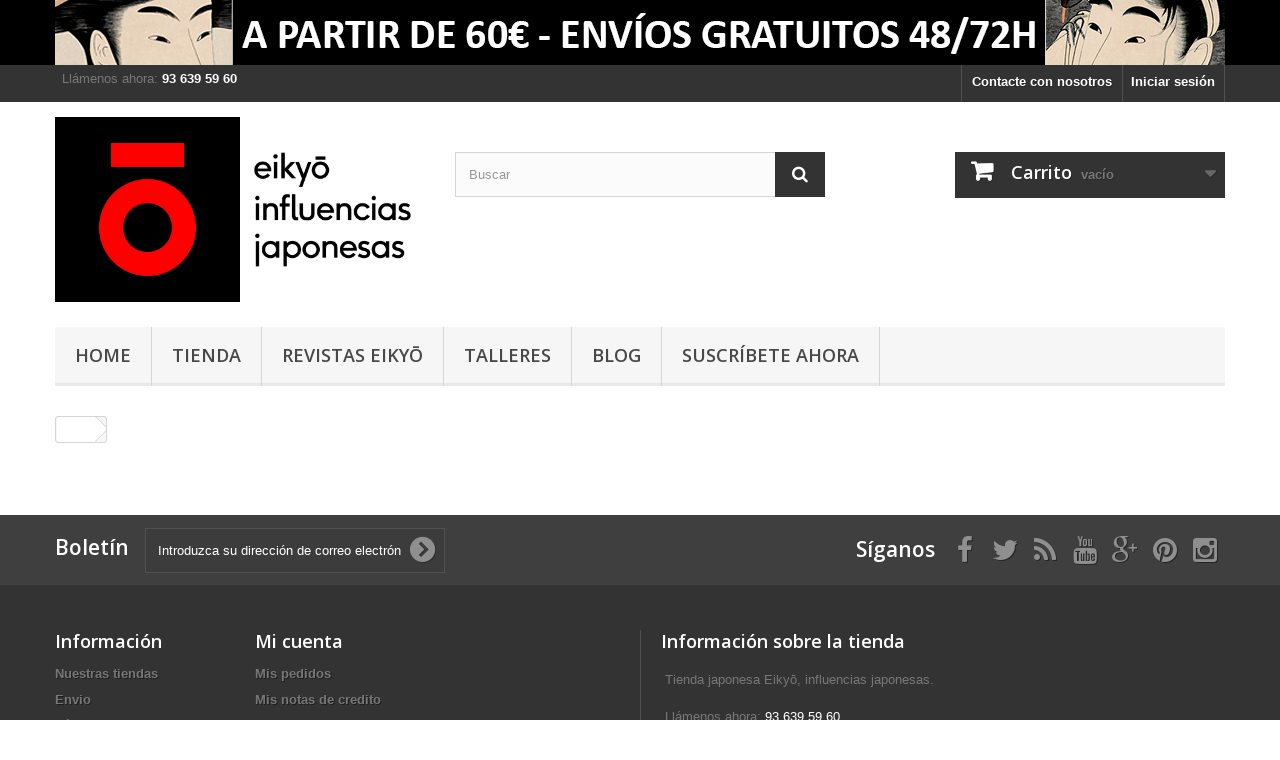

--- FILE ---
content_type: text/html; charset=utf-8
request_url: https://eikyo.es/cart?add=1&id_product=517&token=e82d52a5492eb0f0a776cfa4e0740ea4
body_size: 8958
content:
<!DOCTYPE HTML> <!--[if lt IE 7]><html class="no-js lt-ie9 lt-ie8 lt-ie7" lang="es-es"><![endif]--> <!--[if IE 7]><html class="no-js lt-ie9 lt-ie8 ie7" lang="es-es"><![endif]--> <!--[if IE 8]><html class="no-js lt-ie9 ie8" lang="es-es"><![endif]--> <!--[if gt IE 8]><html class="no-js ie9" lang="es-es"><![endif]--><html lang="es-es"><head><meta charset="utf-8" /><title>Cart - Revista Eikyō + Tienda japonesa</title><meta name="generator" content="PrestaShop" /><meta name="robots" content="index,follow" /><meta name="viewport" content="width=device-width, minimum-scale=0.25, maximum-scale=1.6, initial-scale=1.0" /><meta name="apple-mobile-web-app-capable" content="yes" /><link rel="icon" type="image/vnd.microsoft.icon" href="/img/favicon.ico?1751891823" /><link rel="shortcut icon" type="image/x-icon" href="/img/favicon.ico?1751891823" /><link rel="stylesheet" href="https://eikyo.es/themes/default-bootstrap/cache/v_53_ef8e3c3b675ccbd50f944b53c9c425db_all.css" type="text/css" media="all" /> <input type="hidden" id="paypal_mode" value="production"> <input type="hidden" id="paypal_merchant_id" value="2R2CABQRNNKNQ"> <input type="hidden" id="paypal_ssl_enabled" value="1"> <link rel="stylesheet" href="//fonts.googleapis.com/css?family=Open+Sans:300,600&amp;subset=latin,latin-ext" type="text/css" media="all" /> <!--[if IE 8]> 
<script src="https://oss.maxcdn.com/libs/html5shiv/3.7.0/html5shiv.js"></script> 
<script src="https://oss.maxcdn.com/libs/respond.js/1.3.0/respond.min.js"></script> <![endif]--></head><body id="cart" class="cart hide-left-column hide-right-column lang_es"><div id="page"><div class="header-container"> <header id="header"><div class="banner"><div class="container"><div class="row"> <a href="https://eikyo.es/" title="A PARTIR DE 60&euro; - ENV&Iacute;OS GRATUITOS 48/72H"> <img class="img-responsive" src="https://eikyo.es/modules/blockbanner/img/920d5ea9843144496929be9960c6b9a5.png" alt="A PARTIR DE 60&euro; - ENV&Iacute;OS GRATUITOS 48/72H" title="A PARTIR DE 60&euro; - ENV&Iacute;OS GRATUITOS 48/72H" width="1170" height="65" /> </a></div></div></div><div class="nav"><div class="container"><div class="row"> <nav><div class="header_user_info"> <a class="login" href="https://eikyo.es/my-account" rel="nofollow" title="Entrar a tu cuenta de cliente"> Iniciar sesión </a></div><div id="contact-link" > <a href="https://eikyo.es/contact-us" title="Contacte con nosotros">Contacte con nosotros</a></div> <span class="shop-phone"> <i class="icon-phone"></i>Llámenos ahora: <strong>93 639 59 60</strong> </span></nav></div></div></div><div><div class="container"><div class="row"><div id="header_logo"> <a href="https://eikyo.es/" title="Revista Eikyō + Tienda japonesa"> <img class="logo img-responsive" src="https://eikyo.es/img/my-shop-logo-1689332616.jpg" alt="Revista Eikyō + Tienda japonesa" width="2448" height="1224"/> </a></div><div id="search_block_top" class="col-sm-4 clearfix"><form id="searchbox" method="get" action="//eikyo.es/search" > <input type="hidden" name="controller" value="search" /> <input type="hidden" name="orderby" value="position" /> <input type="hidden" name="orderway" value="desc" /> <input class="search_query form-control" type="text" id="search_query_top" name="search_query" placeholder="Buscar" value="" /> <button type="submit" name="submit_search" class="btn btn-default button-search"> <span>Buscar</span> </button></form></div><div class="col-sm-4 clearfix"><div class="shopping_cart"> <a href="https://eikyo.es/quick-order" title="Ver mi carrito de compra" rel="nofollow"> <b>Carrito</b> <span class="ajax_cart_quantity unvisible">0</span> <span class="ajax_cart_product_txt unvisible">Producto</span> <span class="ajax_cart_product_txt_s unvisible">Productos</span> <span class="ajax_cart_total unvisible"> </span> <span class="ajax_cart_no_product">vacío</span> </a><div class="cart_block block exclusive"><div class="block_content"><div class="cart_block_list"><p class="cart_block_no_products"> Ningún producto</p><div class="cart-prices"><div class="cart-prices-line first-line"> <span class="price cart_block_shipping_cost ajax_cart_shipping_cost unvisible"> A determinar </span> <span class="unvisible"> Transporte </span></div><div class="cart-prices-line last-line"> <span class="price cart_block_total ajax_block_cart_total">0,00 €</span> <span>Total</span></div></div><p class="cart-buttons"> <a id="button_order_cart" class="btn btn-default button button-small" href="https://eikyo.es/quick-order" title="Confirmar" rel="nofollow"> <span> Confirmar<i class="icon-chevron-right right"></i> </span> </a></p></div></div></div></div></div><div id="layer_cart"><div class="clearfix"><div class="layer_cart_product col-xs-12 col-md-6"> <span class="cross" title="Cerrar Ventana"></span> <span class="title"> <i class="icon-check"></i>Producto añadido correctamente a su carrito de la compra </span><div class="product-image-container layer_cart_img"></div><div class="layer_cart_product_info"> <span id="layer_cart_product_title" class="product-name"></span> <span id="layer_cart_product_attributes"></span><div> <strong class="dark">Cantidad</strong> <span id="layer_cart_product_quantity"></span></div><div> <strong class="dark">Total</strong> <span id="layer_cart_product_price"></span></div></div></div><div class="layer_cart_cart col-xs-12 col-md-6"> <span class="title"> <span class="ajax_cart_product_txt_s unvisible"> Hay <span class="ajax_cart_quantity">0</span> artículos en su carrito. </span> <span class="ajax_cart_product_txt "> Hay 1 artículo en su carrito. </span> </span><div class="layer_cart_row"> <strong class="dark"> Total productos: </strong> <span class="ajax_block_products_total"> </span></div><div class="layer_cart_row"> <strong class="dark unvisible"> Total envío:&nbsp; </strong> <span class="ajax_cart_shipping_cost unvisible"> A determinar </span></div><div class="layer_cart_row"> <strong class="dark"> Total </strong> <span class="ajax_block_cart_total"> </span></div><div class="button-container"> <span class="continue btn btn-default button exclusive-medium" title="Seguir comprando"> <span> <i class="icon-chevron-left left"></i>Seguir comprando </span> </span> <a class="btn btn-default button button-medium" href="https://eikyo.es/quick-order" title="Ir a la caja" rel="nofollow"> <span> Ir a la caja<i class="icon-chevron-right right"></i> </span> </a></div></div></div><div class="crossseling"></div></div><div class="layer_cart_overlay"></div><div id="block_top_menu" class="sf-contener clearfix col-lg-12"><div class="cat-title">Menú</div><ul class="sf-menu clearfix menu-content"><li><a href="https://eikyo.es/" title="HOME">HOME</a></li><li><a href="https://eikyo.es/" title="TIENDA">TIENDA</a><ul><li><a href="https://eikyo.es/29-cocina" title="COCINA">COCINA</a><ul><li><a href="https://eikyo.es/52-alimentacion" title="ALIMENTACIÓN">ALIMENTACIÓN</a></li><li><a href="https://eikyo.es/53-bebidas" title="BEBIDAS">BEBIDAS</a><ul><li><a href="https://eikyo.es/101-cervezas" title="CERVEZAS">CERVEZAS</a></li><li><a href="https://eikyo.es/102-sake" title="SAKE">SAKE</a></li></ul></li><li><a href="https://eikyo.es/54-te-japones" title="TÉ JAPONÉS">TÉ JAPONÉS</a></li><li><a href="https://eikyo.es/99-palillos" title="PALILLOS">PALILLOS</a></li><li><a href="https://eikyo.es/69-vajilla" title="VAJILLA">VAJILLA</a></li></ul></li><li><a href="https://eikyo.es/50-moda" title="MODA">MODA</a><ul><li><a href="https://eikyo.es/113-complementos" title="COMPLEMENTOS">COMPLEMENTOS</a></li><li><a href="https://eikyo.es/116-kimonos" title="KIMONOS">KIMONOS</a></li><li><a href="https://eikyo.es/124-camisetas" title="CAMISETAS">CAMISETAS</a><ul></ul></li><li><a href="https://eikyo.es/130-haoris" title="HAORIS">HAORIS</a></li><li><a href="https://eikyo.es/143-gorras" title="GORRAS">GORRAS</a></li></ul></li><li><a href="https://eikyo.es/92-bolsas" title="BOLSAS">BOLSAS</a><ul><li><a href="https://eikyo.es/56-tote-bags" title="TOTE BAGS">TOTE BAGS</a></li><li><a href="https://eikyo.es/93-eco" title="ECO">ECO</a></li><li><a href="https://eikyo.es/94-loqi" title="LOQI">LOQI</a></li><li><a href="https://eikyo.es/135-mochila-cuerdas" title="MOCHILA DE CUERDAS">MOCHILA DE CUERDAS</a></li></ul></li><li><a href="https://eikyo.es/31-decoracion" title="DECORACIÓN">DECORACIÓN</a><ul><li><a href="https://eikyo.es/119-amuletos" title="AMULETOS">AMULETOS</a></li><li><a href="https://eikyo.es/117-caganers" title="CAGANERS">CAGANERS</a></li><li><a href="https://eikyo.es/95-cojines" title="COJINES">COJINES</a></li><li><a href="https://eikyo.es/98-cortinas" title="CORTINAS">CORTINAS</a></li><li><a href="https://eikyo.es/60-juegos" title="JUEGOS">JUEGOS</a></li><li><a href="https://eikyo.es/59-lamparas" title="LÁMPARAS">LÁMPARAS</a></li><li><a href="https://eikyo.es/61-merchandising" title="MERCHANDISING">MERCHANDISING</a></li><li><a href="https://eikyo.es/58-peces-koinobori" title="PECES KOINOBORI">PECES KOINOBORI</a></li><li><a href="https://eikyo.es/100-tenugui" title="TENUGUI">TENUGUI</a></li><li><a href="https://eikyo.es/123-posters" title="PÓSTERS">PÓSTERS</a></li><li><a href="https://eikyo.es/131-figuras" title="FIGURAS">FIGURAS</a></li><li><a href="https://eikyo.es/140-jardineria" title="JARDINERÍA">JARDINERÍA</a></li><li><a href="https://eikyo.es/144-incienso" title="INCIENSO">INCIENSO</a></li><li><a href="https://eikyo.es/147-velas" title="VELAS">VELAS</a></li></ul></li><li><a href="https://eikyo.es/32-arte-asequible" title="ARTE ASEQUIBLE">ARTE ASEQUIBLE</a><ul><li><a href="https://eikyo.es/62-sumi-e" title="SUMI-E">SUMI-E</a></li><li><a href="https://eikyo.es/63-urban-sketch" title="URBAN SKETCH">URBAN SKETCH</a></li><li><a href="https://eikyo.es/64-gyotaku" title="GYOTAKU">GYOTAKU</a></li><li><a href="https://eikyo.es/65-fotografia" title="FOTOGRAFÍA">FOTOGRAFÍA</a></li><li><a href="https://eikyo.es/107-ilustracion" title="ILUSTRACIÓN">ILUSTRACIÓN</a></li><li><a href="https://eikyo.es/118-origami" title="ORIGAMI">ORIGAMI</a></li><li><a href="https://eikyo.es/121-cianotipias" title="CIANOTÍPIAS">CIANOTÍPIAS</a></li><li><a href="https://eikyo.es/137-ukiyo-e" title="UKIYO-E">UKIYO-E</a></li><li><a href="https://eikyo.es/139-collages" title="COLLAGES">COLLAGES</a></li><li><a href="https://eikyo.es/148-arte-3d" title="ARTE 3D">ARTE 3D</a></li></ul></li><li><a href="https://eikyo.es/30-cddvd" title="CD/DVD">CD/DVD</a><ul><li><a href="https://eikyo.es/47-cine" title="CINE">CINE</a></li><li><a href="https://eikyo.es/46-anime" title="ANIME">ANIME</a></li><li><a href="https://eikyo.es/49-musica" title="MÚSICA">MÚSICA</a></li></ul></li><li><a href="https://eikyo.es/74-revistas-eikyo" title="REVISTAS EIKYŌ">REVISTAS EIKYŌ</a><ul><li><a href="https://eikyo.es/77-revistas" title="REVISTAS">REVISTAS</a><ul><li><a href="https://eikyo.es/78-revistas-2011" title="Revistas 2011">Revistas 2011</a></li><li><a href="https://eikyo.es/79-revistas-2012" title="Revistas 2012">Revistas 2012</a></li><li><a href="https://eikyo.es/80-revistas-2013" title="Revistas 2013">Revistas 2013</a></li><li><a href="https://eikyo.es/81-revistas-2014" title="Revistas 2014">Revistas 2014</a></li><li><a href="https://eikyo.es/82-revistas-2015" title="Revistas 2015">Revistas 2015</a></li><li><a href="https://eikyo.es/83-revistas-2016" title="Revistas 2016">Revistas 2016</a></li><li><a href="https://eikyo.es/84-revistas-2017" title="Revistas 2017">Revistas 2017</a></li><li><a href="https://eikyo.es/120-revistas-2018" title="Revistas 2018">Revistas 2018</a></li><li><a href="https://eikyo.es/132-revistas-2019" title="Revistas 2019">Revistas 2019</a></li><li><a href="https://eikyo.es/133-revistas-2020" title="Revistas 2020">Revistas 2020</a></li><li><a href="https://eikyo.es/136-revistas-2021" title="Revistas 2021">Revistas 2021</a></li><li><a href="https://eikyo.es/138-revistas-2022" title="Revistas 2022">Revistas 2022</a></li><li><a href="https://eikyo.es/142-revistas-2023" title="Revistas 2023">Revistas 2023</a></li><li><a href="https://eikyo.es/146-revistas-2024" title="Revistas 2024">Revistas 2024</a></li><li><a href="https://eikyo.es/149-revistas-2025" title="Revistas 2025">Revistas 2025</a></li></ul></li></ul></li><li><a href="https://eikyo.es/85-talleres" title="TALLERES">TALLERES</a><ul><li><a href="https://eikyo.es/86-enero" title="ENERO">ENERO</a></li><li><a href="https://eikyo.es/87-febrero" title="FEBRERO">FEBRERO</a></li><li><a href="https://eikyo.es/88-marzo" title="MARZO">MARZO</a></li><li><a href="https://eikyo.es/89-abril" title="ABRIL">ABRIL</a></li><li><a href="https://eikyo.es/90-mayo" title="MAYO">MAYO</a></li><li><a href="https://eikyo.es/91-junio" title="JUNIO">JUNIO</a></li><li><a href="https://eikyo.es/106-julio" title="JULIO">JULIO</a></li><li><a href="https://eikyo.es/108-septiembre" title="SEPTIEMBRE">SEPTIEMBRE</a></li><li><a href="https://eikyo.es/109-octubre" title="OCTUBRE">OCTUBRE</a></li><li><a href="https://eikyo.es/110-noviembre" title="NOVIEMBRE">NOVIEMBRE</a></li><li><a href="https://eikyo.es/111-diciembre" title="DICIEMBRE">DICIEMBRE</a></li></ul></li><li><a href="https://eikyo.es/103-papeleria" title="PAPELERÍA">PAPELERÍA</a><ul><li><a href="https://eikyo.es/104-libretas" title="LIBRETAS">LIBRETAS</a></li><li><a href="https://eikyo.es/105-origami" title="ORIGAMI">ORIGAMI</a></li><li><a href="https://eikyo.es/112-estuches" title="ESTUCHES">ESTUCHES</a></li><li><a href="https://eikyo.es/114-calendarios" title="CALENDARIOS">CALENDARIOS</a></li></ul></li><li><a href="https://eikyo.es/76-libros" title="LIBROS">LIBROS</a><ul><li><a href="https://eikyo.es/141-libros-de-cocina" title="LIBROS DE COCINA">LIBROS DE COCINA</a></li><li><a href="https://eikyo.es/145-aprende-a-dibujar" title="APRENDE A DIBUJAR">APRENDE A DIBUJAR</a></li></ul></li><li><a href="https://eikyo.es/75-manga" title="MANGA">MANGA</a></li><li><a href="https://eikyo.es/115-kamishibai" title="TEATRO KAMISHIBAI">TEATRO KAMISHIBAI</a></li><li><a href="https://eikyo.es/126-aprender-japones" title="APRENDER JAPONÉS">APRENDER JAPONÉS</a></li><li><a href="https://eikyo.es/128-mascotas" title="MASCOTAS">MASCOTAS</a></li></ul></li><li><a href="https://eikyo.es/74-revistas-eikyo" title="REVISTAS EIKYŌ">REVISTAS EIKYŌ</a><ul><li><a href="https://eikyo.es/77-revistas" title="REVISTAS">REVISTAS</a><ul><li><a href="https://eikyo.es/78-revistas-2011" title="Revistas 2011">Revistas 2011</a></li><li><a href="https://eikyo.es/79-revistas-2012" title="Revistas 2012">Revistas 2012</a></li><li><a href="https://eikyo.es/80-revistas-2013" title="Revistas 2013">Revistas 2013</a></li><li><a href="https://eikyo.es/81-revistas-2014" title="Revistas 2014">Revistas 2014</a></li><li><a href="https://eikyo.es/82-revistas-2015" title="Revistas 2015">Revistas 2015</a></li><li><a href="https://eikyo.es/83-revistas-2016" title="Revistas 2016">Revistas 2016</a></li><li><a href="https://eikyo.es/84-revistas-2017" title="Revistas 2017">Revistas 2017</a></li><li><a href="https://eikyo.es/120-revistas-2018" title="Revistas 2018">Revistas 2018</a></li><li><a href="https://eikyo.es/132-revistas-2019" title="Revistas 2019">Revistas 2019</a></li><li><a href="https://eikyo.es/133-revistas-2020" title="Revistas 2020">Revistas 2020</a></li><li><a href="https://eikyo.es/136-revistas-2021" title="Revistas 2021">Revistas 2021</a></li><li><a href="https://eikyo.es/138-revistas-2022" title="Revistas 2022">Revistas 2022</a></li><li><a href="https://eikyo.es/142-revistas-2023" title="Revistas 2023">Revistas 2023</a></li><li><a href="https://eikyo.es/146-revistas-2024" title="Revistas 2024">Revistas 2024</a></li><li><a href="https://eikyo.es/149-revistas-2025" title="Revistas 2025">Revistas 2025</a></li></ul></li></ul></li><li><a href="https://eikyo.es/85-talleres" title="TALLERES">TALLERES</a><ul><li><a href="https://eikyo.es/86-enero" title="ENERO">ENERO</a></li><li><a href="https://eikyo.es/87-febrero" title="FEBRERO">FEBRERO</a></li><li><a href="https://eikyo.es/88-marzo" title="MARZO">MARZO</a></li><li><a href="https://eikyo.es/89-abril" title="ABRIL">ABRIL</a></li><li><a href="https://eikyo.es/90-mayo" title="MAYO">MAYO</a></li><li><a href="https://eikyo.es/91-junio" title="JUNIO">JUNIO</a></li><li><a href="https://eikyo.es/106-julio" title="JULIO">JULIO</a></li><li><a href="https://eikyo.es/108-septiembre" title="SEPTIEMBRE">SEPTIEMBRE</a></li><li><a href="https://eikyo.es/109-octubre" title="OCTUBRE">OCTUBRE</a></li><li><a href="https://eikyo.es/110-noviembre" title="NOVIEMBRE">NOVIEMBRE</a></li><li><a href="https://eikyo.es/111-diciembre" title="DICIEMBRE">DICIEMBRE</a></li></ul></li><li><a href="http://www.culturajaponesa.es/" onclick="return !window.open(this.href);" title="Blog">Blog</a></li><li><a href="http://eikyo.es/catalogo/14-suscripcion.html" title="Suscr&iacute;bete ahora">Suscr&iacute;bete ahora</a></li></ul></div></div></div></div> </header></div><div class="columns-container"><div id="columns" class="container"><div class="breadcrumb clearfix"> <a class="home" href="https://eikyo.es/" title="Volver a Inicio"><i class="icon-home"></i></a></div><div id="slider_row" class="row"></div><div class="row"><div id="center_column" class="center_column col-xs-12 col-sm-12"></div></div></div></div><div class="footer-container"> <footer id="footer" class="container"><div class="row"><div id="newsletter_block_left" class="block"><h4>Boletín</h4><div class="block_content"><form action="//eikyo.es/" method="post"><div class="form-group" > <input class="inputNew form-control grey newsletter-input" id="newsletter-input" type="text" name="email" size="18" value="Introduzca su dirección de correo electrónico" /> <button type="submit" name="submitNewsletter" class="btn btn-default button button-small"> <span>OK</span> </button> <input type="hidden" name="action" value="0" /></div></form></div></div><section id="social_block" class="pull-right"><ul><li class="facebook"> <a class="_blank" href="https://www.facebook.com/Eikyo"> <span>Facebook</span> </a></li><li class="twitter"> <a class="_blank" href="https://twitter.com/revista_eikyo"> <span>Twitter</span> </a></li><li class="rss"> <a class="_blank" href="http://www.eikyo.es/feed/"> <span>RSS</span> </a></li><li class="youtube"> <a class="_blank" href="https://www.youtube.com/user/RevistaEikyo"> <span>Youtube</span> </a></li><li class="google-plus"> <a class="_blank" href="https://plus.google.com/+EikyoEs" rel="publisher"> <span>Google Plus</span> </a></li><li class="pinterest"> <a class="_blank" href="https://es.pinterest.com/eikyo/"> <span>Pinterest</span> </a></li><li class="instagram"> <a class="_blank" href="http://instagram.com/revista_eikyo/"> <span>Instagram</span> </a></li></ul><h4>Síganos</h4> </section><div class="clearfix"></div><section class="footer-block col-xs-12 col-sm-2" id="block_various_links_footer"><h4>Información</h4><ul class="toggle-footer"><li class="item"> <a href="https://eikyo.es/stores" title="Nuestras tiendas"> Nuestras tiendas </a></li><li class="item"> <a href="https://eikyo.es/content/1-Envio" title="Envio"> Envio </a></li><li class="item"> <a href="https://eikyo.es/content/3-Terminos-y-condiciones-de-uso" title="Términos y condiciones de uso"> Términos y condiciones de uso </a></li><li class="item"> <a href="https://eikyo.es/content/4-el-equipo" title="El equipo"> El equipo </a></li><li class="item"> <a href="https://eikyo.es/content/5-metodo-pago" title="Métodos de pago"> Métodos de pago </a></li><li> <a href="https://eikyo.es/sitemap" title="Mapa del sitio"> Mapa del sitio </a></li></ul> </section><section class="footer-block col-xs-12 col-sm-4"><h4><a href="https://eikyo.es/my-account" title="Administrar mi cuenta de cliente" rel="nofollow">Mi cuenta</a></h4><div class="block_content toggle-footer"><ul class="bullet"><li><a href="https://eikyo.es/order-history" title="Mis pedidos" rel="nofollow">Mis pedidos</a></li><li><a href="https://eikyo.es/credit-slip" title="Mis notas de credito" rel="nofollow">Mis notas de credito</a></li><li><a href="https://eikyo.es/addresses" title="Mis direcciones" rel="nofollow">Mis direcciones</a></li><li><a href="https://eikyo.es/identity" title="Administrar mi información personal" rel="nofollow">Mis datos personales</a></li><li><a href="https://eikyo.es/discount" title="Mis vales de descuento" rel="nofollow">Mis vales de descuento</a></li></ul></div> </section><section id="block_contact_infos" class="footer-block col-xs-12 col-sm-4"><div><h4>Información sobre la tienda</h4><ul class="toggle-footer"><li> <i class="icon-map-marker"></i>Tienda japonesa Eikyō, influencias japonesas.</li><li> <i class="icon-phone"></i>Llámenos ahora: <span>93 639 59 60</span></li><li> <i class="icon-envelope-alt"></i>Email: <span><a href="&#109;&#97;&#105;&#108;&#116;&#111;&#58;%69%6e%66%6f@%65%69%6b%79%6f.%65%73" >&#x69;&#x6e;&#x66;&#x6f;&#x40;&#x65;&#x69;&#x6b;&#x79;&#x6f;&#x2e;&#x65;&#x73;</a></span></li></ul></div> </section><section class="blockcategories_footer footer-block col-xs-12 col-sm-2"><h4>Categorías</h4><div class="category_footer toggle-footer"><div class="list"><ul class="tree dhtml"><li > <a href="https://eikyo.es/29-cocina" title=""> COCINA </a><ul><li > <a href="https://eikyo.es/52-alimentacion" title=""> ALIMENTACIÓN </a></li><li > <a href="https://eikyo.es/53-bebidas" title=""> BEBIDAS </a><ul><li > <a href="https://eikyo.es/101-cervezas" title=""> CERVEZAS </a></li><li class="last"> <a href="https://eikyo.es/102-sake" title=""> SAKE </a></li></ul></li><li > <a href="https://eikyo.es/54-te-japones" title=""> TÉ JAPONÉS </a></li><li > <a href="https://eikyo.es/99-palillos" title=""> PALILLOS </a></li><li class="last"> <a href="https://eikyo.es/69-vajilla" title=""> VAJILLA </a></li></ul></li><li > <a href="https://eikyo.es/50-moda" title=""> MODA </a><ul><li > <a href="https://eikyo.es/113-complementos" title=""> COMPLEMENTOS </a></li><li > <a href="https://eikyo.es/116-kimonos" title=""> KIMONOS </a></li><li > <a href="https://eikyo.es/124-camisetas" title=""> CAMISETAS </a></li><li > <a href="https://eikyo.es/130-haoris" title=""> HAORIS </a></li><li class="last"> <a href="https://eikyo.es/143-gorras" title=""> GORRAS </a></li></ul></li><li > <a href="https://eikyo.es/92-bolsas" title=""> BOLSAS </a><ul><li > <a href="https://eikyo.es/56-tote-bags" title=""> TOTE BAGS </a></li><li > <a href="https://eikyo.es/93-eco" title=""> ECO </a></li><li > <a href="https://eikyo.es/94-loqi" title=""> LOQI </a></li><li class="last"> <a href="https://eikyo.es/135-mochila-cuerdas" title=""> MOCHILA DE CUERDAS </a></li></ul></li><li > <a href="https://eikyo.es/31-decoracion" title=""> DECORACIÓN </a><ul><li > <a href="https://eikyo.es/119-amuletos" title=""> AMULETOS </a></li><li > <a href="https://eikyo.es/117-caganers" title=""> CAGANERS </a></li><li > <a href="https://eikyo.es/95-cojines" title=""> COJINES </a></li><li > <a href="https://eikyo.es/98-cortinas" title=""> CORTINAS </a></li><li > <a href="https://eikyo.es/60-juegos" title=""> JUEGOS </a></li><li > <a href="https://eikyo.es/59-lamparas" title=""> LÁMPARAS </a></li><li > <a href="https://eikyo.es/61-merchandising" title=""> MERCHANDISING </a></li><li > <a href="https://eikyo.es/58-peces-koinobori" title=""> PECES KOINOBORI </a></li><li > <a href="https://eikyo.es/100-tenugui" title=""> TENUGUI </a></li><li > <a href="https://eikyo.es/123-posters" title=""> PÓSTERS </a></li><li > <a href="https://eikyo.es/131-figuras" title=""> FIGURAS </a></li><li > <a href="https://eikyo.es/140-jardineria" title=""> JARDINERÍA </a></li><li > <a href="https://eikyo.es/144-incienso" title=""> INCIENSO </a></li><li class="last"> <a href="https://eikyo.es/147-velas" title=""> VELAS </a></li></ul></li><li > <a href="https://eikyo.es/32-arte-asequible" title=""> ARTE ASEQUIBLE </a><ul><li > <a href="https://eikyo.es/62-sumi-e" title=""> SUMI-E </a></li><li > <a href="https://eikyo.es/63-urban-sketch" title=""> URBAN SKETCH </a></li><li > <a href="https://eikyo.es/64-gyotaku" title=""> GYOTAKU </a></li><li > <a href="https://eikyo.es/65-fotografia" title=""> FOTOGRAFÍA </a></li><li > <a href="https://eikyo.es/107-ilustracion" title=""> ILUSTRACIÓN </a></li><li > <a href="https://eikyo.es/118-origami" title=""> ORIGAMI </a></li><li > <a href="https://eikyo.es/121-cianotipias" title=""> CIANOTÍPIAS </a></li><li > <a href="https://eikyo.es/137-ukiyo-e" title=""> UKIYO-E </a></li><li > <a href="https://eikyo.es/139-collages" title=""> COLLAGES </a></li><li class="last"> <a href="https://eikyo.es/148-arte-3d" title=""> ARTE 3D </a></li></ul></li><li > <a href="https://eikyo.es/30-cddvd" title=""> CD/DVD </a><ul><li > <a href="https://eikyo.es/47-cine" title=""> CINE </a></li><li > <a href="https://eikyo.es/46-anime" title=""> ANIME </a></li><li class="last"> <a href="https://eikyo.es/49-musica" title=""> MÚSICA </a></li></ul></li><li > <a href="https://eikyo.es/74-revistas-eikyo" title=""> REVISTAS EIKYŌ </a><ul><li class="last"> <a href="https://eikyo.es/77-revistas" title=""> REVISTAS </a><ul><li > <a href="https://eikyo.es/78-revistas-2011" title=""> Revistas 2011 </a></li><li > <a href="https://eikyo.es/79-revistas-2012" title=""> Revistas 2012 </a></li><li > <a href="https://eikyo.es/80-revistas-2013" title=""> Revistas 2013 </a></li><li > <a href="https://eikyo.es/81-revistas-2014" title=""> Revistas 2014 </a></li><li > <a href="https://eikyo.es/82-revistas-2015" title=""> Revistas 2015 </a></li><li > <a href="https://eikyo.es/83-revistas-2016" title=""> Revistas 2016 </a></li><li > <a href="https://eikyo.es/84-revistas-2017" title=""> Revistas 2017 </a></li><li > <a href="https://eikyo.es/120-revistas-2018" title=""> Revistas 2018 </a></li><li > <a href="https://eikyo.es/132-revistas-2019" title=""> Revistas 2019 </a></li><li > <a href="https://eikyo.es/133-revistas-2020" title=""> Revistas 2020 </a></li><li > <a href="https://eikyo.es/136-revistas-2021" title=""> Revistas 2021 </a></li><li > <a href="https://eikyo.es/138-revistas-2022" title=""> Revistas 2022 </a></li><li > <a href="https://eikyo.es/142-revistas-2023" title=""> Revistas 2023 </a></li><li > <a href="https://eikyo.es/146-revistas-2024" title=""> Revistas 2024 </a></li><li class="last"> <a href="https://eikyo.es/149-revistas-2025" title=""> Revistas 2025 </a></li></ul></li></ul></li><li > <a href="https://eikyo.es/85-talleres" title=""> TALLERES </a><ul><li > <a href="https://eikyo.es/86-enero" title=""> ENERO </a></li><li > <a href="https://eikyo.es/87-febrero" title=""> FEBRERO </a></li><li > <a href="https://eikyo.es/88-marzo" title=""> MARZO </a></li><li > <a href="https://eikyo.es/89-abril" title=""> ABRIL </a></li><li > <a href="https://eikyo.es/90-mayo" title=""> MAYO </a></li><li > <a href="https://eikyo.es/91-junio" title=""> JUNIO </a></li><li > <a href="https://eikyo.es/106-julio" title=""> JULIO </a></li><li > <a href="https://eikyo.es/108-septiembre" title=""> SEPTIEMBRE </a></li><li > <a href="https://eikyo.es/109-octubre" title=""> OCTUBRE </a></li><li > <a href="https://eikyo.es/110-noviembre" title=""> NOVIEMBRE </a></li><li class="last"> <a href="https://eikyo.es/111-diciembre" title=""> DICIEMBRE </a></li></ul></li><li > <a href="https://eikyo.es/103-papeleria" title=""> PAPELERÍA </a><ul><li > <a href="https://eikyo.es/104-libretas" title=""> LIBRETAS </a></li><li > <a href="https://eikyo.es/105-origami" title=""> ORIGAMI </a></li><li > <a href="https://eikyo.es/112-estuches" title=""> ESTUCHES </a></li><li class="last"> <a href="https://eikyo.es/114-calendarios" title=""> CALENDARIOS </a></li></ul></li><li > <a href="https://eikyo.es/76-libros" title=""> LIBROS </a><ul><li > <a href="https://eikyo.es/141-libros-de-cocina" title=""> LIBROS DE COCINA </a></li><li class="last"> <a href="https://eikyo.es/145-aprende-a-dibujar" title=""> APRENDE A DIBUJAR </a></li></ul></li><li > <a href="https://eikyo.es/75-manga" title=""> MANGA </a></li><li > <a href="https://eikyo.es/115-kamishibai" title=""> TEATRO KAMISHIBAI </a></li><li > <a href="https://eikyo.es/126-aprender-japones" title=""> APRENDER JAPONÉS </a></li><li class="last"> <a href="https://eikyo.es/128-mascotas" title="Productos relacionados con tus lindos compañeros peludos!"> MASCOTAS </a></li></ul></div></div> </section></div> </footer></div></div>
<script type="text/javascript">var CUSTOMIZE_TEXTFIELD = 1;
var FancyboxI18nClose = 'Cerrar';
var FancyboxI18nNext = 'Siguiente';
var FancyboxI18nPrev = 'Anterior';
var ajax_allowed = true;
var ajaxsearch = true;
var baseDir = 'https://eikyo.es/';
var baseUri = 'https://eikyo.es/';
var blocksearch_type = 'top';
var contentOnly = false;
var currency = {"id":2,"name":"Euro","iso_code":"EUR","iso_code_num":"978","sign":"\u20ac","blank":"1","conversion_rate":"1.000000","deleted":"0","format":"2","decimals":"1","active":"1","prefix":"","suffix":" \u20ac","id_shop_list":null,"force_id":false};
var currencyBlank = 1;
var currencyFormat = 2;
var currencyRate = 1;
var currencySign = '€';
var customizationIdMessage = 'Personalización n°';
var delete_txt = 'Eliminar';
var displayList = false;
var freeProductTranslation = '¡Gratis!';
var freeShippingTranslation = '¡Envío gratuito!';
var generated_date = 1769422749;
var hasDeliveryAddress = false;
var highDPI = false;
var id_lang = 3;
var img_dir = 'https://eikyo.es/themes/default-bootstrap/img/';
var instantsearch = false;
var isGuest = 0;
var isLogged = 0;
var isMobile = false;
var page_name = 'cart';
var placeholder_blocknewsletter = 'Introduzca su dirección de correo electrónico';
var priceDisplayMethod = 0;
var priceDisplayPrecision = 2;
var quickView = true;
var removingLinkText = 'eliminar este producto de mi carrito';
var roundMode = 2;
var search_url = 'https://eikyo.es/search';
var static_token = 'e82d52a5492eb0f0a776cfa4e0740ea4';
var toBeDetermined = 'A determinar';
var token = '1fc3ff61a1f8254b4315476785adfd8f';
var usingSecureMode = true;</script> <script type="text/javascript" src="https://eikyo.es/themes/default-bootstrap/cache/v_24_58eb4a94ed69d4df243fa9f267a63c84.js"></script> <script type="text/javascript" src="https://www.paypalobjects.com/api/checkout.js"></script> <script type="text/javascript">/* * * 2007-2024 PayPal * * NOTICE OF LICENSE * * This source file is subject to the Academic Free License (AFL 3.0) * that is bundled with this package in the file LICENSE.txt. * It is also available through the world-wide-web at this URL: * http://opensource.org/licenses/afl-3.0.php * If you did not receive a copy of the license and are unable to * obtain it through the world-wide-web, please send an email * to license@prestashop.com so we can send you a copy immediately. * * DISCLAIMER * * Do not edit or add to this file if you wish to upgrade PrestaShop to newer * versions in the future. If you wish to customize PrestaShop for your * needs please refer to http://www.prestashop.com for more information. * * @author 2007-2024 PayPal * @author 202 ecommerce <tech@202-ecommerce.com> * @copyright PayPal * @license http://opensource.org/licenses/osl-3.0.php Open Software License (OSL 3.0) * */function updateFormDatas() { var nb = $('#quantity_wanted').val(); var id = $('#idCombination').val();$('.paypal_payment_form input[name=quantity]').val(nb); $('.paypal_payment_form input[name=id_p_attr]').val(id); } $(document).ready( function() { var baseDirPP = baseDir.replace('http:', 'https:'); if($('#in_context_checkout_enabled').val() != 1) { $(document).on('click','#payment_paypal_express_checkout', function() { $('#paypal_payment_form_cart').submit(); return false; }); }var jquery_version = $.fn.jquery.split('.'); if(jquery_version[0]>=1 && jquery_version[1] >= 7) { $('body').on('submit',".paypal_payment_form", function () { updateFormDatas(); }); } else { $('.paypal_payment_form').live('submit', function () { updateFormDatas(); }); }function displayExpressCheckoutShortcut() { var id_product = $('input[name="id_product"]').val(); var id_product_attribute = $('input[name="id_product_attribute"]').val(); $.ajax({ type: "GET", url: baseDirPP+'/modules/paypal/express_checkout/ajax.php', data: { get_qty: "1", id_product: id_product, id_product_attribute: id_product_attribute }, cache: false, success: function(result) { if (result == '1') { $('#container_express_checkout').slideDown(); } else { $('#container_express_checkout').slideUp(); } return true; } }); }$('select[name^="group_"]').change(function () { setTimeout(function(){displayExpressCheckoutShortcut()}, 500); });$('.color_pick').click(function () { setTimeout(function(){displayExpressCheckoutShortcut()}, 500); });if($('body#product').length > 0) { setTimeout(function(){displayExpressCheckoutShortcut()}, 500); }var modulePath = 'modules/paypal'; var subFolder = '/integral_evolution';var fullPath = baseDirPP + modulePath + subFolder; var confirmTimer = false; if ($('form[target="hss_iframe"]').length == 0) { if ($('select[name^="group_"]').length > 0) displayExpressCheckoutShortcut(); return false; } else { checkOrder(); }function checkOrder() { if(confirmTimer == false) confirmTimer = setInterval(getOrdersCount, 1000); }});</script></body></html>